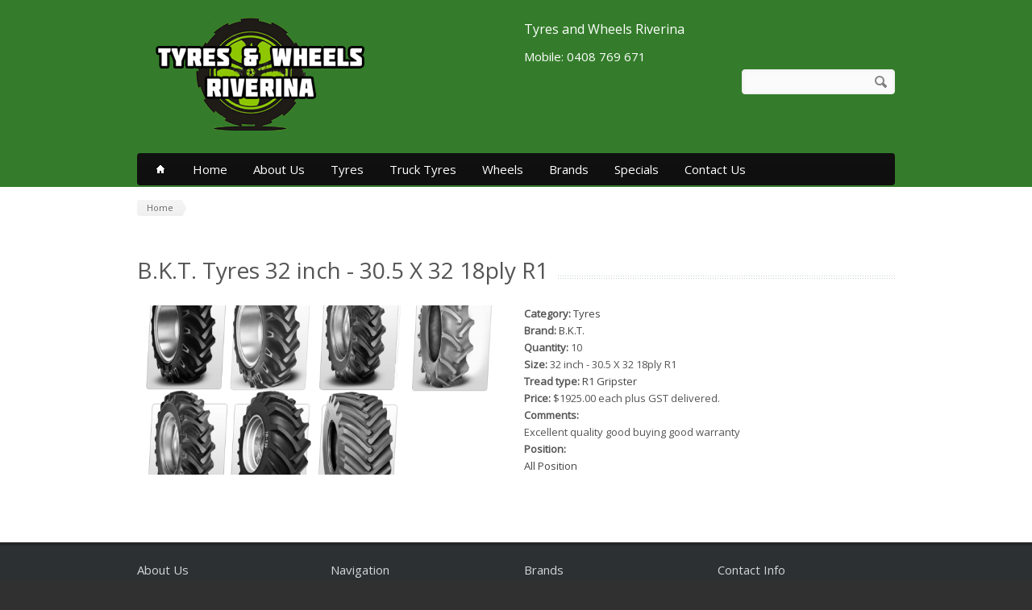

--- FILE ---
content_type: text/html; charset=utf-8
request_url: https://tyresandwheelsriverina.com.au/bkt-tyres-32-inch-305-x-32-18ply-r1
body_size: 6796
content:
<!DOCTYPE html>

<!--[if IE 7 ]><html class="ie ie7" xmlns="http://www.w3.org/1999/xhtml" xml:lang="en" version="XHTML+RDFa 1.0" dir="ltr"
  xmlns:content="http://purl.org/rss/1.0/modules/content/"
  xmlns:dc="http://purl.org/dc/terms/"
  xmlns:foaf="http://xmlns.com/foaf/0.1/"
  xmlns:og="http://ogp.me/ns#"
  xmlns:rdfs="http://www.w3.org/2000/01/rdf-schema#"
  xmlns:sioc="http://rdfs.org/sioc/ns#"
  xmlns:sioct="http://rdfs.org/sioc/types#"
  xmlns:skos="http://www.w3.org/2004/02/skos/core#"
  xmlns:xsd="http://www.w3.org/2001/XMLSchema#"><![endif]-->
<!--[if IE 8 ]><html class="ie ie8" xmlns="http://www.w3.org/1999/xhtml" xml:lang="en" version="XHTML+RDFa 1.0" dir="ltr"
  xmlns:content="http://purl.org/rss/1.0/modules/content/"
  xmlns:dc="http://purl.org/dc/terms/"
  xmlns:foaf="http://xmlns.com/foaf/0.1/"
  xmlns:og="http://ogp.me/ns#"
  xmlns:rdfs="http://www.w3.org/2000/01/rdf-schema#"
  xmlns:sioc="http://rdfs.org/sioc/ns#"
  xmlns:sioct="http://rdfs.org/sioc/types#"
  xmlns:skos="http://www.w3.org/2004/02/skos/core#"
  xmlns:xsd="http://www.w3.org/2001/XMLSchema#"><![endif]-->
<!--[if (gte IE 9)|!(IE)]><!--><html xmlns="http://www.w3.org/1999/xhtml" xml:lang="en" version="XHTML+RDFa 1.0" dir="ltr"
  xmlns:content="http://purl.org/rss/1.0/modules/content/"
  xmlns:dc="http://purl.org/dc/terms/"
  xmlns:foaf="http://xmlns.com/foaf/0.1/"
  xmlns:og="http://ogp.me/ns#"
  xmlns:rdfs="http://www.w3.org/2000/01/rdf-schema#"
  xmlns:sioc="http://rdfs.org/sioc/ns#"
  xmlns:sioct="http://rdfs.org/sioc/types#"
  xmlns:skos="http://www.w3.org/2004/02/skos/core#"
  xmlns:xsd="http://www.w3.org/2001/XMLSchema#"><!--<![endif]-->

  <head profile="http://www.w3.org/1999/xhtml/vocab">
    <meta http-equiv="Content-Type" content="text/html; charset=utf-8" />
<meta name="viewport" content="width=device-width, initial-scale=1" />
<link rel="shortcut icon" href="https://tyresandwheelsriverina.com.au/sites/default/files/favicon_0.png" type="image/png" />
<meta name="abstract" content="Tyres and Wheels Riverina - Australia Wide Selling - Agricultural Tyres, Tractor Tyres, ATV Tyres, Earth Moving Tyres, Truck Tyres, Fork Lift Tyres, Aircraft Tyres, Go Kart Tyres and Wheels of all sizes including Agricultural dual wheels. We can answer most tyre and wheel questions!" />
<meta name="keywords" content="agricultural tyres, tractor tyres, off road tyres, 4wd tyres, ATV Tyres, earth moving tyres, truck tyres, fork lift tyres, aircraft tyres,agricultural dual wheels, go kart tyres, agricultural rims, row crop for tractors, super spreaders, tyres, wheels, rims, tyres and wheels, cheap tyres, brand tyres, mitas tyres, starmaxx, tractor tyres new and used" />
<meta name="generator" content="Drupal 7 (http://drupal.org)" />
<link rel="canonical" href="https://tyresandwheelsriverina.com.au/bkt-tyres-32-inch-305-x-32-18ply-r1" />
<link rel="shortlink" href="https://tyresandwheelsriverina.com.au/node/876" />
    <title>Tyres and Wheels Riverina - Australia Wide - Agricultural Tyres, Tractor Tyres, ATV Tyres, Earth Moving Tyres, Truck   Tyres, Fork Lift Tyres, Aircraft Tyres, Go Kart Tyres and Wheels of all sizes including Agricultural dual wheels</title>
    <link type="text/css" rel="stylesheet" href="https://tyresandwheelsriverina.com.au/sites/default/files/css/css_xE-rWrJf-fncB6ztZfd2huxqgxu4WO-qwma6Xer30m4.css" media="all" />
<link type="text/css" rel="stylesheet" href="https://tyresandwheelsriverina.com.au/sites/default/files/css/css_hYCLW089C9S9sP3ZYkuG6R-Q5ZHbEhblZBFjwZ_bE_I.css" media="all" />
<link type="text/css" rel="stylesheet" href="https://tyresandwheelsriverina.com.au/sites/default/files/css/css_PGbJgHCUCBf4dg7K9Kt8aAwsApndP4GZ9RuToPy3-Fk.css" media="all" />
<link type="text/css" rel="stylesheet" href="https://tyresandwheelsriverina.com.au/sites/default/files/css/css_UJSzEjaUNHrILS9VYiv5Vo00-3V4GZLE45Y79MBIi_s.css" media="all" />
    <link href='http://fonts.googleapis.com/css?family=Open+Sans:300italic,400italic,600italic,400,300,600' rel='stylesheet' type='text/css'>	


      <!--[if lt IE 9]><link rel="stylesheet" type="text/css" media="screen" href="/sites/all/themes/techfalcon/stylesheets/sequencejs-theme.sliding-horizontal-parallax-ie.css" /><![endif]-->
      <script type="text/javascript" src="https://tyresandwheelsriverina.com.au/sites/default/files/js/js_0RyHJ63yYLuaWsodCPCgSD8dcTIA0dqcDf8-7c2XdBw.js"></script>
<script type="text/javascript" src="https://tyresandwheelsriverina.com.au/sites/default/files/js/js_rsGiM5M1ffe6EhN-RnhM5f3pDyJ8ZAPFJNKpfjtepLk.js"></script>
<script type="text/javascript">
<!--//--><![CDATA[//><!--
(function(i,s,o,g,r,a,m){i["GoogleAnalyticsObject"]=r;i[r]=i[r]||function(){(i[r].q=i[r].q||[]).push(arguments)},i[r].l=1*new Date();a=s.createElement(o),m=s.getElementsByTagName(o)[0];a.async=1;a.src=g;m.parentNode.insertBefore(a,m)})(window,document,"script","https://www.google-analytics.com/analytics.js","ga");ga("create", "UA-3370449-42", {"cookieDomain":"auto"});ga("send", "pageview");
//--><!]]>
</script>
<script type="text/javascript" src="https://tyresandwheelsriverina.com.au/sites/default/files/js/js_esrSpkcSW8AC5IGoWGDlhcysnNUzrc99NpCrOV59Cps.js"></script>
<script type="text/javascript">
<!--//--><![CDATA[//><!--
jQuery.extend(Drupal.settings, {"basePath":"\/","pathPrefix":"","ajaxPageState":{"theme":"techfalcon","theme_token":"c3HHsDACPn-9RpYeAp25UcCmeydQoTbwiWI7fmSZXGQ","js":{"sites\/all\/modules\/jquery_update\/replace\/jquery\/1.7\/jquery.min.js":1,"misc\/jquery-extend-3.4.0.js":1,"misc\/jquery.once.js":1,"misc\/drupal.js":1,"sites\/all\/modules\/google_analytics\/googleanalytics.js":1,"0":1,"sites\/all\/themes\/techfalcon\/js\/jquery.easing.1.3.js":1,"sites\/all\/themes\/techfalcon\/js\/common.js":1,"sites\/all\/themes\/techfalcon\/js\/isotope.js":1,"sites\/all\/themes\/techfalcon\/js\/jquery.flexslider-min.js":1,"sites\/all\/themes\/techfalcon\/js\/jquery.prettyPhoto.js":1,"sites\/all\/themes\/techfalcon\/js\/jquery.jcarousel.min.js":1,"sites\/all\/themes\/techfalcon\/js\/jquery.tipsy.js":1,"sites\/all\/themes\/techfalcon\/js\/jquery.selectnav.js":1,"sites\/all\/themes\/techfalcon\/js\/techfalcon.js":1},"css":{"modules\/system\/system.base.css":1,"modules\/system\/system.menus.css":1,"modules\/system\/system.messages.css":1,"modules\/system\/system.theme.css":1,"modules\/field\/theme\/field.css":1,"modules\/node\/node.css":1,"modules\/search\/search.css":1,"modules\/user\/user.css":1,"sites\/all\/modules\/views\/css\/views.css":1,"sites\/all\/modules\/ctools\/css\/ctools.css":1,"sites\/all\/themes\/techfalcon\/stylesheets\/skeleton.css":1,"sites\/all\/themes\/techfalcon\/stylesheets\/flexslider.css":1,"sites\/all\/themes\/techfalcon\/stylesheets\/prettyPhoto.css":1,"sites\/all\/themes\/techfalcon\/stylesheets\/carousel.css":1,"sites\/all\/themes\/techfalcon\/stylesheets\/style.css":1,"sites\/all\/themes\/techfalcon\/stylesheets\/techfalcon.css":1}},"googleanalytics":{"trackOutbound":1,"trackMailto":1,"trackDownload":1,"trackDownloadExtensions":"7z|aac|arc|arj|asf|asx|avi|bin|csv|doc(x|m)?|dot(x|m)?|exe|flv|gif|gz|gzip|hqx|jar|jpe?g|js|mp(2|3|4|e?g)|mov(ie)?|msi|msp|pdf|phps|png|ppt(x|m)?|pot(x|m)?|pps(x|m)?|ppam|sld(x|m)?|thmx|qtm?|ra(m|r)?|sea|sit|tar|tgz|torrent|txt|wav|wma|wmv|wpd|xls(x|m|b)?|xlt(x|m)|xlam|xml|z|zip"},"urlIsAjaxTrusted":{"\/bkt-tyres-32-inch-305-x-32-18ply-r1":true}});
//--><!]]>
</script>
      <!--[if lt IE 9]>
            <script src="http://html5shim.googlecode.com/svn/trunk/html5.js"></script>
        <![endif]-->


              <!-- menu -->
        <style type="text/css">
          .custom_menu #menu,.custom_menu #menu > ul > li > a{
            background-color: #101010;
          }
        </style>
        <!-- // end menu -->
      

      <!-- menu font -->
            <style type="text/css">
        .custom_menu #menu > ul > li > a,#menu {
          font-family:Open Sans;
                  }
      </style>
      <!-- // menu font -->

      <!-- menu font size -->
            <style type="text/css">
        #menu > ul > li > a{
          font-size: 15px ;
        }
        #menu > ul > li ul > li > a{
          font-size: 14px ;
        }
      </style>
      <!-- // menu font size -->


      <!-- main color -->
            <style type="text/css">
        a:hover, a:focus{
          color: #347c2b ;
        }
        .button:hover,
        a:hover.button,
        button:hover,
        input[type="submit"]:hover,
        input[type="reset"]:hover,	
        input[type="button"]:hover,
        .button_hilite, 
        a.button_hilite,
        .button_hilite,
        a.button_hilite{
          color: #FFF;
          background-color: #347c2b;
        }
        .section_big_title h1 strong,
        .section_featured_texts h3 a:hover,
        .breadcrumb a:hover,
        .post_meta a:hover,
        #footer a:hover {
          color: #347c2b ;
        }
        .portfolio_filter div.current,
        .next:hover,.prev:hover,
        .pagination .links a:hover,
        .info h2, 
        .h2.ls-s2,
        jcarousel-next-horizontal:hover, 
        .jcarousel-prev-horizontal:hover{
          background-color: #347c2b ;
        }
        .footer_pic img:hover{
          border: 1px solid #347c2b;
        }
      </style>
      <!-- // main color -->

      <!-- heading font -->
            <style type="text/css">
        h1, h2, h3, h4, h5, .title, .section_big_title h1, .heading, #footer h3,
        .page_heading h1{
          font-family: Open Sans;
                  }
      </style>
      <!-- heading font -->

      <!-- button font -->
            <style type="text/css">
        .button, a.button,	button,	input[type="submit"], input[type="reset"], input[type="button"]{
          font-family: Open Sans;
                  }
      </style>
      <!-- // button fonts -->

      <!-- body font -->
            <style typ="text/css">
        body{
          font-family: Open Sans;
        }
      </style>
      <!-- // body font -->

      <!-- body background and color -->
            <style type="text/css">
        body{
          background-image: url(/sites/all/themes/techfalcon/styler/bgrs/main_bgr.png;        }
      </style>
      <!-- // body bg -->

  </head>
  <body class="html not-front not-logged-in no-sidebars page-node page-node- page-node-876 node-type-product" >
    <div id="skip-link">
      <a href="#main-content" class="element-invisible element-focusable">Skip to main content</a>
    </div>
        <div id="wrapper" class="not-home-page full_wrapper" >

  <div id="headercontent">
  
  <div class="container" >

    <div class="header clearfix row" >
              <div class="eight columns header_left">
          <a href="/"><img src="https://tyresandwheelsriverina.com.au/sites/default/files/logo.png" alt="Home" /></a>
        </div>
      
      <div class="eight columns">
        <div class="header_right">                 
            
            <div class="header_contacts clearfix"><ul style="list-style:none;"><li><h4 style="color:#FFF;">Tyres and Wheels Riverina</h4></li>
                <li><a href="tel:0408769671" class="headlink"><h5 style="color:#FFF;">Mobile: 0408 769 671</h5></a></li></ul>                                         
            </div>            	
                  
            
            
            <div class="header_soc_search clearfix">
                          <div class="header_search">
                <form class="search" action="/bkt-tyres-32-inch-305-x-32-18ply-r1" method="post" id="searchform" accept-charset="UTF-8"><div><div class="container-inline">
      <h2 class="element-invisible">Search form</h2>
    <button class="button_search"></button><div class="form-item form-type-textfield form-item-search-block-form">
  <label class="element-invisible" for="s">Search </label>
 <input title="Enter the terms you wish to search for." class="search-text-box form-text" type="text" id="s" name="search_block_form" value="" size="15" maxlength="128" />
</div>
<div class="form-actions form-wrapper" id="edit-actions"><input type="submit" id="edit-submit" name="op" value="Search" class="form-submit" /></div><input type="hidden" name="form_build_id" value="form-4Ae8nQTq8xWpkP_Sjliier63vv0d6dRsQAt4pHaz3Ms" />
<input type="hidden" name="form_id" value="search_block_form" />
</div>
</div></form>              </div>
            
                                                
          </div> <!--Search and Social icons::END-->
         			
        </div>
      </div>
    </div> <!--Header::END-->
   

    <!-- Main Navigation -->
    <div class="row no_bm">
      <div class="custom_menu sixteen columns">
        <div id="menu">
          <ul id="responsive"  class="nav_simple sf-menu main-menu sf-horizontal sf-style-none sf-total-items-8 sf-parent-items-0 sf-single-items-8"><li><a href="/"><span class="home_icon"></span></a></li><li id="menu-218-1" class="first odd sf-item-1 sf-depth-1 mainMenu sf-no-children"><a href="/" title="Home page" class="sf-depth-1 ">Home</a></li><li id="menu-437-1" class="middle even sf-item-2 sf-depth-1 mainMenu sf-no-children"><a href="/about" title="About us" class="sf-depth-1 ">About Us</a></li><li id="menu-593-1" class="middle odd sf-item-3 sf-depth-1 mainMenu sf-no-children"><a href="/tyres" title="Tyres" class="sf-depth-1 ">Tyres</a></li><li id="menu-633-1" class="middle even sf-item-4 sf-depth-1 mainMenu sf-no-children"><a href="/truck-tyres" title="Truck Tyres" class="sf-depth-1 ">Truck Tyres</a></li><li id="menu-596-1" class="middle odd sf-item-5 sf-depth-1 mainMenu sf-no-children"><a href="/wheels" title="Wheels" class="sf-depth-1 ">Wheels</a></li><li id="menu-554-1" class="middle even sf-item-6 sf-depth-1 mainMenu sf-no-children"><a href="/brands" title="Brands" class="sf-depth-1 ">Brands</a></li><li id="menu-407-1" class="middle odd sf-item-7 sf-depth-1 mainMenu sf-no-children"><a href="/blog" title="Specials" class="sf-depth-1 ">Specials</a></li><li id="menu-421-1" class="last even sf-item-8 sf-depth-1 mainMenu sf-no-children"><a href="/contact" title="Contact Us" class="sf-depth-1 ">Contact Us</a></li></ul>        </div>

      </div>
    </div>
    <!-- Main Navigation::END -->
    </div>
 </div>   
 
 <div class="container">
                    <div class="row">
        <div class="sixteen columns">

                      <div class="breadcrumb">
              <a href="/">Home</a>            </div>
          
                                <div class="page_heading">
              <h1>B.K.T. Tyres 32 inch - 30.5 X 32 18ply R1 </h1>
            </div>
                            </div>		
      </div>
    
    
	<!-- highlighted -->
	    <!-- //highlighted -->
    
    <!-- home_services -->
        <!-- //home_services -->
    
    <div class="row">
	<!-- // main row -->
      
                <div id="content" class="sixteen columns ">
          



          
          
                    
            <div class="region region-content">
    <div id="block-system-main" class="block block-system">

    
  <div class="content">
    
<article id="node-876" class="node node-product node-product clearfix" about="/bkt-tyres-32-inch-305-x-32-18ply-r1" typeof="sioc:Item foaf:Document">

<div class="row">
  <div class="eight columns alpha">	
	        <div class="node-image">
              
                
    
            <!-- single image -->
            <div class="pic">
              <a href="/bkt-tyres-32-inch-305-x-32-18ply-r1">
                <img typeof="foaf:Image" src="https://tyresandwheelsriverina.com.au/sites/default/files/styles/blog_teaser/public/big_Drive%20Wheel%20Tyres%20for%20Tractors%20-%20R1%20BKT%20TR137_4.png?itok=npBDrLJT" width="700" height="320" alt="" />                <div class="img_overlay"></div>
              </a>
            </div>
            <!-- single image -->
              
    
    
                  </div> <!--end node-image-->
    
        </div><!--eight columns alpha-->
  
  
                <span property="dc:title" content="B.K.T. Tyres 32 inch - 30.5 X 32 18ply R1 " class="rdf-meta element-hidden"></span>
  

<div class="eight columns omega">
    <div>
        <div class="field field-name-field-category field-type-taxonomy-term-reference field-label-inline clearfix"><div class="field-label">Category:&nbsp;</div><div class="field-items"><div class="field-item even"><a href="/product-categories/tyres" typeof="skos:Concept" property="rdfs:label skos:prefLabel" datatype="">Tyres</a></div></div></div><div class="field field-name-field-brand field-type-taxonomy-term-reference field-label-inline clearfix"><div class="field-label">Brand:&nbsp;</div><div class="field-items"><div class="field-item even"><a href="/brands/bkt" typeof="skos:Concept" property="rdfs:label skos:prefLabel" datatype="">B.K.T.</a></div></div></div><div class="field field-name-field-quantity field-type-number-integer field-label-inline clearfix"><div class="field-label">Quantity:&nbsp;</div><div class="field-items"><div class="field-item even">10</div></div></div><div class="field field-name-field-size field-type-text field-label-inline clearfix"><div class="field-label">Size:&nbsp;</div><div class="field-items"><div class="field-item even">32 inch - 30.5 X 32 18ply R1</div></div></div><div class="field field-name-field-tread-type field-type-taxonomy-term-reference field-label-inline clearfix"><div class="field-label">Tread type:&nbsp;</div><div class="field-items"><div class="field-item even"><a href="/tread/r1-gripster" typeof="skos:Concept" property="rdfs:label skos:prefLabel" datatype="">R1 Gripster</a></div></div></div><div class="field field-name-field-price field-type-text field-label-inline clearfix"><div class="field-label">Price:&nbsp;</div><div class="field-items"><div class="field-item even">$1925.00 each plus GST delivered.</div></div></div><div class="field field-name-field-comments field-type-text field-label-above"><div class="field-label">Comments:&nbsp;</div><div class="field-items"><div class="field-item even">Excellent quality good buying good warranty</div></div></div><div class="field field-name-field-tyre-postion field-type-taxonomy-term-reference field-label-above"><div class="field-label">Position:&nbsp;</div><div class="field-items"><div class="field-item even"><a href="/tyre-position/all-position" typeof="skos:Concept" property="rdfs:label skos:prefLabel" datatype="">All Position</a></div></div></div>    </div>
</div>
</div><!--end row-->

<div class="row">	
    <div class="clearfix">
                <nav class="links node-links clearfix"></nav>
        
            </div>
</div>   
</article>
  </div>
</div>
  </div>
          

        </div> <!-- // content -->


              </div> <!-- // end main row -->
      
    <!-- post script -->
	    <!-- //post script -->
    
    </div>

    <!-- Footer -->
    <div id="footer" class="container">
              <div class="row footer_inside">

          <div class="four columns">
              <div class="region region-footer-firstcolumn">
    <div id="block-block-3" class="block block-block">
    
    <h3>About Us</h3>

    
  <div class="content">
    <p style="text-align:justify;">I started in tyres in 1963 selling one or two brands , later including all brands, local and imported.<br /><br />
I specialized in tyre and wheel modifications for cars, 4WD, truck super spreaders, row crop for tractors, flotation, and header conversions both row crop and flotation. Aircraft tyres to suit agricultural needs.<a href="about" title="About Us" class="more-link">Read More</a></p>
  </div>
</div>
  </div>
          </div>

          <!--  1/4 Columns -->
          <div class="four columns">
              <div class="region region-footer-secondcolumn">
    <div id="block-block-4" class="block block-block">
    
    <h3>Navigation</h3>

    
  <div class="content">
    <ul class="margined_left">
<li><a href="/">Home</a></li>
<li><a href="about">About Us</a></li>
<li><a href="tyres">Tyres</a></li>
<li><a href="wheels">Wheels</a></li>
<li><a href="brands">Brands</a></li>
<li><a href="contact">Contact Us</a></li>
</ul>
  </div>
</div>
  </div>
          </div>

          <!-- 1/4 Columns -->
          <div class="four columns">
              <div class="region region-footer-thirdcolumn">
    <div id="block-views-brands-block-1" class="block block-views">
    
    <h3>Brands</h3>

    
  <div class="content">
    <div class="view view-brands view-id-brands view-display-id-block_1 view-dom-id-5f9041739a71357106bb70af3dd0c75a">
        
  
  
      <div class="view-content">
      <table class="views-view-grid cols-2">
  
  <tbody>
          <tr  class="row-1 row-first">
                  <td  class="col-1 col-first">
              
  <div class="views-field views-field-name">        <span class="field-content"><a href="/brands/advance">Advance &nbsp;&nbsp;&nbsp;&nbsp;&nbsp;&nbsp;</a></span>  </div>          </td>
                  <td  class="col-2 col-last">
              
  <div class="views-field views-field-name">        <span class="field-content"><a href="/brands/aeolus">Aeolus &nbsp;&nbsp;&nbsp;&nbsp;&nbsp;&nbsp;</a></span>  </div>          </td>
              </tr>
          <tr  class="row-2">
                  <td  class="col-1 col-first">
              
  <div class="views-field views-field-name">        <span class="field-content"><a href="/brands/alliance">Alliance &nbsp;&nbsp;&nbsp;&nbsp;&nbsp;&nbsp;</a></span>  </div>          </td>
                  <td  class="col-2 col-last">
              
  <div class="views-field views-field-name">        <span class="field-content"><a href="/brands/continental">Continental &nbsp;&nbsp;&nbsp;&nbsp;&nbsp;&nbsp;</a></span>  </div>          </td>
              </tr>
          <tr  class="row-3">
                  <td  class="col-1 col-first">
              
  <div class="views-field views-field-name">        <span class="field-content"><a href="/brands/firestone">Firestone &nbsp;&nbsp;&nbsp;&nbsp;&nbsp;&nbsp;</a></span>  </div>          </td>
                  <td  class="col-2 col-last">
              
  <div class="views-field views-field-name">        <span class="field-content"><a href="/brands/goodyear">Goodyear &nbsp;&nbsp;&nbsp;&nbsp;&nbsp;&nbsp;</a></span>  </div>          </td>
              </tr>
          <tr  class="row-4">
                  <td  class="col-1 col-first">
              
  <div class="views-field views-field-name">        <span class="field-content"><a href="/brands/kenda">Kenda &nbsp;&nbsp;&nbsp;&nbsp;&nbsp;&nbsp;</a></span>  </div>          </td>
                  <td  class="col-2 col-last">
              
  <div class="views-field views-field-name">        <span class="field-content"><a href="/brands/maxxis">Maxxis &nbsp;&nbsp;&nbsp;&nbsp;&nbsp;&nbsp;</a></span>  </div>          </td>
              </tr>
          <tr  class="row-5">
                  <td  class="col-1 col-first">
              
  <div class="views-field views-field-name">        <span class="field-content"><a href="/brands/michelin">Michelin &nbsp;&nbsp;&nbsp;&nbsp;&nbsp;&nbsp;</a></span>  </div>          </td>
                  <td  class="col-2 col-last">
              
  <div class="views-field views-field-name">        <span class="field-content"><a href="/brands/mitas">Mitas &nbsp;&nbsp;&nbsp;&nbsp;&nbsp;&nbsp;</a></span>  </div>          </td>
              </tr>
          <tr  class="row-6">
                  <td  class="col-1 col-first">
              
  <div class="views-field views-field-name">        <span class="field-content"><a href="/brands/petlas">Petlas &nbsp;&nbsp;&nbsp;&nbsp;&nbsp;&nbsp;</a></span>  </div>          </td>
                  <td  class="col-2 col-last">
              
  <div class="views-field views-field-name">        <span class="field-content"><a href="/brands/starmaxx">Starmaxx &nbsp;&nbsp;&nbsp;&nbsp;&nbsp;&nbsp;</a></span>  </div>          </td>
              </tr>
          <tr  class="row-7 row-last">
                  <td  class="col-1 col-first">
              
  <div class="views-field views-field-name">        <span class="field-content"><a href="/brands/tianli">Tianli &nbsp;&nbsp;&nbsp;&nbsp;&nbsp;&nbsp;</a></span>  </div>          </td>
                  <td  class="col-2 col-last">
                      </td>
              </tr>
      </tbody>
</table>
    </div>
  
  
  
  
  
  
</div>  </div>
</div>
  </div>
            <div class="clearfix"></div>
          </div>

          <!-- 1/4 Columns -->
          <div class="four columns">
              <div class="region region-footer-fourthcolumn">
    <div id="block-block-2" class="block block-block">
    
    <h3>Contact Info</h3>

    
  <div class="content">
    <div>Tyres and Wheels Riverina</div>
<div class="icon_phone" title="Phone"><a href="tel:0408769671">0408 769 671</a></div>
<div class="icon_phone" title="Landline Phone">02 69 558 655</div>
<div class="icon_loc" title="Location">
<pre>13 – 15 Massey Avenue
Leeton, NSW 2705
Australia</pre></div>
  </div>
</div>
  </div>
          </div>

        
      </div> 
      <div class="clear"></div>

      <div class="footer_btm">
        <div class="footer_btm_inner">          
                              
          
          
                                <div id="powered">Tyres & Wheels Riverina © 2008-2022 &nbsp; | &nbsp; <a href="privacy-policy" target="_self">Privacy Policy</a> &nbsp; | &nbsp; <a href="http://www.techfalcon.com" target="_blank" title="TechFalcon - Web design, Custom software development based in Griffith NSW">Website by TechFalcon</a></div>
                  </div>	  
      </div>
    </div>
    <!-- Footer::END -->

  </div>    

    <!--  Fonts  -->

    <script type="text/javascript">
      WebFontConfig = {
        google: { families: ['Lato','Arvo:400',"Allan","Cabin","Cardo","Chivo","Courgette","Cuprum","Dancing Script:700","Droid Sans","Droid Serif","Dosis:500","Lobster","Lobster Two","Mako","Merienda One","Miniver","Molengo","Open Sans","Oxygen","Playball","Pontano Sans","Philosopher","PT Sans","PT Sans Narrow","Radley","Rokkitt","Salsa","Vollkorn","Ubuntu","Yanone Kaffeesatz"] }
      };
      (function() {
        var wf = document.createElement('script');
        wf.src = ('https:' == document.location.protocol ? 'https' : 'http') +
          '://ajax.googleapis.com/ajax/libs/webfont/1/webfont.js';
        wf.type = 'text/javascript';
        wf.async = 'true';
        var s = document.getElementsByTagName('script')[0];
        s.parentNode.insertBefore(wf, s);
      })();
    </script>

  </body>
</html>


--- FILE ---
content_type: text/plain
request_url: https://www.google-analytics.com/j/collect?v=1&_v=j102&a=595135071&t=pageview&_s=1&dl=https%3A%2F%2Ftyresandwheelsriverina.com.au%2Fbkt-tyres-32-inch-305-x-32-18ply-r1&ul=en-us%40posix&dt=Tyres%20and%20Wheels%20Riverina%20-%20Australia%20Wide%20-%20Agricultural%20Tyres%2C%20Tractor%20Tyres%2C%20ATV%20Tyres%2C%20Earth%20Moving%20Tyres%2C%20Truck%20Tyres%2C%20Fork%20Lift%20Tyres%2C%20Aircraft%20Tyres%2C%20Go%20Kart%20Tyres%20and%20Wheels%20of%20all%20sizes%20including%20Agricultural%20dual%20wheels&sr=1280x720&vp=1280x720&_u=IEBAAEABAAAAACAAI~&jid=900285524&gjid=547711341&cid=925706058.1766625330&tid=UA-3370449-42&_gid=1004690056.1766625330&_r=1&_slc=1&z=1883370047
body_size: -454
content:
2,cG-GS19KLKNEJ